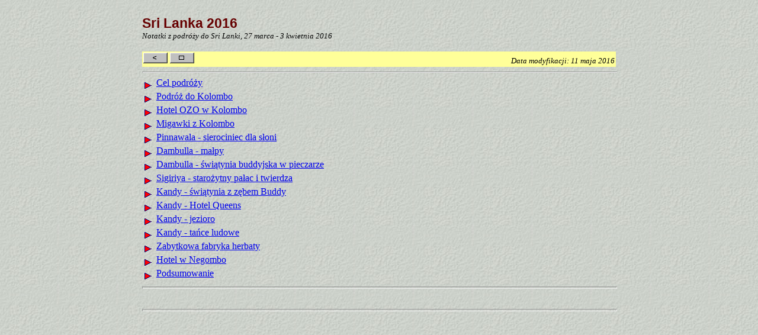

--- FILE ---
content_type: text/html
request_url: http://debiany.pl/kalinow/travel/2016_sri_lanka/sierociniec.html
body_size: 4227
content:
<!DOCTYPE doctype PUBLIC "-//w3c//dtd html 4.0 transitional//en">
<html>
<head>
  <meta http-equiv="Content-Type"
 content="text/html; charset=iso-8859-2">
  <meta name="Author" content="Sławomir Kalinowski">
  <meta name="GENERATOR"
 content="Mozilla/4.7 [pl] (Win98; I) [Netscape]">
  <title>Sri Lanka 2016</title>
  <meta content="Sławomir Kalinowski" name="author">
</head>
<body style="background-image: url(bkg10.jpg);">
<div style="text-align: center;"><br>
<table
 style="width: 800px; text-align: left; margin-left: auto; margin-right: auto;"
 border="0" cellpadding="0" cellspacing="0">
  <tbody>
    <tr>
      <td style="vertical-align: top; text-align: left;"><big
 style="font-family: helvetica,arial,sans-serif; font-weight: bold; color: rgb(102, 0, 0);"><big>Sri
Lanka
2016</big></big> <br>
      <small><span style="font-style: italic;">Notatki z podróży do Sri
Lanki,
27 marca - 3 kwietnia 2016</span></small><br>
      <br>
      <table
 style="width: 100%; text-align: left; background-color: rgb(255, 255, 153);"
 border="0" cellpadding="2" cellspacing="0">
        <tbody>
          <tr>
            <td style="vertical-align: bottom;"><a
 href="javascript:history.back();"><img
 title="Powrót na poprzednią stronę" alt="" src="back.gif"
 style="border: 0px solid ; width: 41px; height: 18px;"></a>&nbsp;<a
 href="../../index.html"><img alt="" title="Powrót na stronę główną"
 src="escape.gif" style="border: 0px solid ; width: 41px; height: 18px;"></a></td>
            <td style="text-align: right; vertical-align: bottom;"><small><i>Data
modyfikacji: 11 maja 2016<br>
            </i></small></td>
          </tr>
        </tbody>
      </table>
      <hr size="2" width="100%"><span style="font-weight: bold;"></span>
      <div style="text-align: justify;"><img alt="" src="triangle.gif"
 style="width: 20px; height: 18px;" align="middle"> <a
 href="index.html">Cel podróży</a><br>
      <img alt="" src="triangle.gif" style="width: 20px; height: 18px;"
 align="middle"> <a href="podroz.html">Podróż do Kolombo</a><br>
      <img alt="" src="triangle.gif" style="width: 20px; height: 18px;"
 align="middle"> <a href="hotel_ozo.html">Hotel OZO w Kolombo</a><br>
      <span style="font-weight: bold;"></span><img alt=""
 src="triangle.gif" style="width: 20px; height: 18px;" align="middle"> <a
 href="kolombo.html">Migawki z Kolombo</a><br>
      <img alt="" src="triangle.gif" style="width: 20px; height: 18px;"
 align="middle"> <a
 href="file:///D:/internet/debiany/kalinow/travel/2016_sri_lanka/sierociniec.html">Pinnawala
- sierociniec dla słoni</a><br>
      <img alt="" src="triangle.gif" style="width: 20px; height: 18px;"
 align="middle"> <a href="malpy.html">Dambulla - małpy</a><br>
      <img alt="" src="triangle.gif" style="width: 20px; height: 18px;"
 align="middle"> <a href="swiatynia_w_pieczarze.html">Dambulla -
świątynia
buddyjska w pieczarze</a><br>
      <img alt="" src="triangle.gif" style="width: 20px; height: 18px;"
 align="middle"> <a href="sigiriya.html">Sigiriya - starożytny pałac i
twierdza</a><br>
      <img alt="" src="triangle.gif" style="width: 20px; height: 18px;"
 align="middle"> <a href="kandy_swiatynia.html">Kandy - świątynia z
zębem
Buddy</a><br>
      <img alt="" src="triangle.gif" style="width: 20px; height: 18px;"
 align="middle"> <a href="hotel_queens.html">Kandy - Hotel Queens</a><br>
      <img alt="" src="triangle.gif" style="width: 20px; height: 18px;"
 align="middle"> <a href="kandy_jezioro.html">Kandy - jezioro</a><br>
      <img alt="" src="triangle.gif" style="width: 20px; height: 18px;"
 align="middle"> <a href="tance.html">Kandy - tańce ludowe</a><br>
      <img alt="" src="triangle.gif" style="width: 20px; height: 18px;"
 align="middle"> <a href="fabryka_herbaty.html">Zabytkowa fabryka
herbaty</a><br>
      <img alt="" src="triangle.gif" style="width: 20px; height: 18px;"
 align="middle"> <a href="negombo.html">Hotel w Negombo</a><br>
      <img alt="" src="triangle.gif" style="width: 20px; height: 18px;"
 align="middle"> <a href="podsumowanie.html">Podsumowanie</a> </div>
      <hr style="width: 100%; height: 2px;"><br>
      <hr style="width: 100%; height: 2px;"> </td>
    </tr>
  </tbody>
</table>
</div>
</body>
</html>
